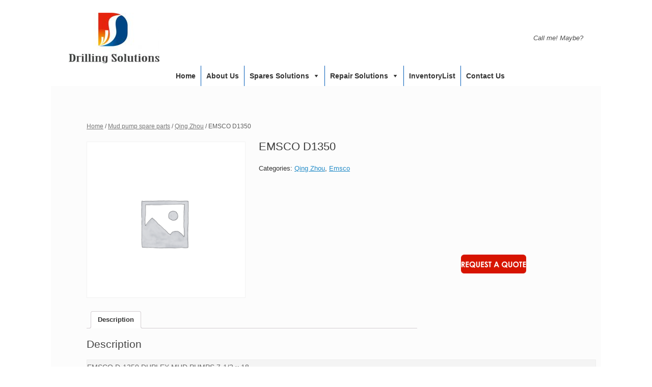

--- FILE ---
content_type: text/html; charset=UTF-8
request_url: http://www.drillingsolutionsltd.com/product/emsco-d1350
body_size: 8505
content:
<!DOCTYPE html><html lang="en"><head><meta charset="UTF-8" /><meta http-equiv="X-UA-Compatible" content="IE=10" /><link rel="profile" href="http://gmpg.org/xfn/11" /><link rel="pingback" href="http://www.drillingsolutionsltd.com/xmlrpc.php" /><link type="text/css" media="all" href="http://www.drillingsolutionsltd.com/wp-content/cache/autoptimize/css/autoptimize_311b426464e72f98993847c709e2be48.css" rel="stylesheet" /><link type="text/css" media="only screen and (max-width: 768px)" href="http://www.drillingsolutionsltd.com/wp-content/cache/autoptimize/css/autoptimize_dcb2de333eec7ab4ae31385ed8d6a393.css" rel="stylesheet" /><title>EMSCO D1350 &#8211; Drilling Solutions Limited</title><link rel='dns-prefetch' href='//s.w.org' /><link rel="alternate" type="application/rss+xml" title="Drilling Solutions Limited &raquo; Feed" href="http://www.drillingsolutionsltd.com/feed" /><link rel="alternate" type="application/rss+xml" title="Drilling Solutions Limited &raquo; Comments Feed" href="http://www.drillingsolutionsltd.com/comments/feed" /> <script type="text/javascript">window._wpemojiSettings = {"baseUrl":"https:\/\/s.w.org\/images\/core\/emoji\/11.2.0\/72x72\/","ext":".png","svgUrl":"https:\/\/s.w.org\/images\/core\/emoji\/11.2.0\/svg\/","svgExt":".svg","source":{"concatemoji":"http:\/\/www.drillingsolutionsltd.com\/wp-includes\/js\/wp-emoji-release.min.js?ver=5.1.16"}};
			!function(e,a,t){var n,r,o,i=a.createElement("canvas"),p=i.getContext&&i.getContext("2d");function s(e,t){var a=String.fromCharCode;p.clearRect(0,0,i.width,i.height),p.fillText(a.apply(this,e),0,0);e=i.toDataURL();return p.clearRect(0,0,i.width,i.height),p.fillText(a.apply(this,t),0,0),e===i.toDataURL()}function c(e){var t=a.createElement("script");t.src=e,t.defer=t.type="text/javascript",a.getElementsByTagName("head")[0].appendChild(t)}for(o=Array("flag","emoji"),t.supports={everything:!0,everythingExceptFlag:!0},r=0;r<o.length;r++)t.supports[o[r]]=function(e){if(!p||!p.fillText)return!1;switch(p.textBaseline="top",p.font="600 32px Arial",e){case"flag":return s([55356,56826,55356,56819],[55356,56826,8203,55356,56819])?!1:!s([55356,57332,56128,56423,56128,56418,56128,56421,56128,56430,56128,56423,56128,56447],[55356,57332,8203,56128,56423,8203,56128,56418,8203,56128,56421,8203,56128,56430,8203,56128,56423,8203,56128,56447]);case"emoji":return!s([55358,56760,9792,65039],[55358,56760,8203,9792,65039])}return!1}(o[r]),t.supports.everything=t.supports.everything&&t.supports[o[r]],"flag"!==o[r]&&(t.supports.everythingExceptFlag=t.supports.everythingExceptFlag&&t.supports[o[r]]);t.supports.everythingExceptFlag=t.supports.everythingExceptFlag&&!t.supports.flag,t.DOMReady=!1,t.readyCallback=function(){t.DOMReady=!0},t.supports.everything||(n=function(){t.readyCallback()},a.addEventListener?(a.addEventListener("DOMContentLoaded",n,!1),e.addEventListener("load",n,!1)):(e.attachEvent("onload",n),a.attachEvent("onreadystatechange",function(){"complete"===a.readyState&&t.readyCallback()})),(n=t.source||{}).concatemoji?c(n.concatemoji):n.wpemoji&&n.twemoji&&(c(n.twemoji),c(n.wpemoji)))}(window,document,window._wpemojiSettings);</script> <link rel='stylesheet' id='megamenu-css'  href='http://www.drillingsolutionsltd.com/wp-content/cache/autoptimize/css/autoptimize_single_e1a89d8255b7f03601f24abc04298413.css?ver=feecae' type='text/css' media='all' /><link rel='stylesheet' id='dashicons-css'  href='http://www.drillingsolutionsltd.com/wp-includes/css/dashicons.min.css?ver=5.1.16' type='text/css' media='all' /> <script type='text/javascript' src='http://www.drillingsolutionsltd.com/wp-includes/js/jquery/jquery.js?ver=1.12.4'></script> <!--[if lt IE 9]> <script type='text/javascript' src='http://www.drillingsolutionsltd.com/wp-content/themes/vantage/js/html5.min.js?ver=3.7.3'></script> <![endif]--> <!--[if (gte IE 6)&(lte IE 8)]> <script type='text/javascript' src='http://www.drillingsolutionsltd.com/wp-content/themes/vantage/js/selectivizr.min.js?ver=1.0.2'></script> <![endif]--><link rel='https://api.w.org/' href='http://www.drillingsolutionsltd.com/wp-json/' /><link rel="EditURI" type="application/rsd+xml" title="RSD" href="http://www.drillingsolutionsltd.com/xmlrpc.php?rsd" /><link rel="wlwmanifest" type="application/wlwmanifest+xml" href="http://www.drillingsolutionsltd.com/wp-includes/wlwmanifest.xml" /><meta name="generator" content="WordPress 5.1.16" /><meta name="generator" content="WooCommerce 3.5.1" /><link rel='shortlink' href='http://www.drillingsolutionsltd.com/?p=6685' /><link rel="alternate" type="application/json+oembed" href="http://www.drillingsolutionsltd.com/wp-json/oembed/1.0/embed?url=http%3A%2F%2Fwww.drillingsolutionsltd.com%2Fproduct%2Femsco-d1350" /><link rel="alternate" type="text/xml+oembed" href="http://www.drillingsolutionsltd.com/wp-json/oembed/1.0/embed?url=http%3A%2F%2Fwww.drillingsolutionsltd.com%2Fproduct%2Femsco-d1350&#038;format=xml" /> <script type="text/javascript">/******************************************************************************
***   COPY PROTECTED BY http://chetangole.com/blog/wp-copyprotect/   version 3.1.0 ****
******************************************************************************/
var message="Reproduction of material on this web site is strictly prohibited unless express permission is given by us";
function clickIE4(){
if (event.button==2){
alert(message);
return false;
}
}

function clickNS4(e){
if (document.layers||document.getElementById&&!document.all){
if (e.which==2||e.which==3){
alert(message);
return false;
}
}
}

if (document.layers){
document.captureEvents(Event.MOUSEDOWN);
document.onmousedown=clickNS4;
}
else if (document.all&&!document.getElementById){
document.onmousedown=clickIE4;
}
document.oncontextmenu=new Function("alert(message);return false")</script> <script type="text/javascript">/******************************************************************************
***   COPY PROTECTED BY http://chetangole.com/blog/wp-copyprotect/   version 3.1.0 ****
******************************************************************************/
function disableSelection(target){
if (typeof target.onselectstart!="undefined") //For IE 
	target.onselectstart=function(){return false}
else if (typeof target.style.MozUserSelect!="undefined") //For Firefox
	target.style.MozUserSelect="none"
else //All other route (For Opera)
	target.onmousedown=function(){return false}
target.style.cursor = "default"
}</script> <meta name="viewport" content="width=1280" /> <noscript><style>.woocommerce-product-gallery{ opacity: 1 !important; }</style></noscript></head><body class="product-template-default single single-product postid-6685 custom-background woocommerce woocommerce-page woocommerce-no-js mega-menu-primary layout-boxed no-js has-sidebar page-layout-default sidebar-position-right"><div id="page-wrapper"><header id="masthead" class="site-header" role="banner"><div class="hgroup full-container "> <a href="http://www.drillingsolutionsltd.com/" title="Drilling Solutions Limited" rel="home" class="logo"><img src="http://www.drillingsolutionsltd.com/wp-content/uploads/2017/04/logo-e1491223118264.jpg"  class="logo-height-constrain"  width="178"  height="99"  alt="Drilling Solutions Limited Logo"  /></a><div class="support-text"> Call me! Maybe?</div></div><nav role="navigation" class="site-navigation primary"><div class="full-container"><div id="mega-menu-wrap-primary" class="mega-menu-wrap"><div class="mega-menu-toggle" tabindex="0"><div class='mega-toggle-block mega-menu-toggle-block mega-toggle-block-right mega-toggle-block-1' id='mega-toggle-block-1'></div></div><ul id="mega-menu-primary" class="mega-menu mega-menu-horizontal mega-no-js" data-event="hover_intent" data-effect="fade_up" data-effect-speed="200" data-second-click="close" data-document-click="collapse" data-vertical-behaviour="standard" data-breakpoint="600" data-unbind="true"><li class='mega-menu-item mega-menu-item-type-custom mega-menu-item-object-custom mega-align-bottom-left mega-menu-flyout mega-menu-item-98' id='mega-menu-item-98'><a class="mega-menu-link" href="http://drillingsolutionsltd.com" tabindex="0">Home</a></li><li class='mega-menu-item mega-menu-item-type-post_type mega-menu-item-object-page mega-align-bottom-left mega-menu-flyout mega-menu-item-80' id='mega-menu-item-80'><a class="mega-menu-link" href="http://www.drillingsolutionsltd.com/about-us" tabindex="0">About us</a></li><li class='mega-menu-item mega-menu-item-type-post_type mega-menu-item-object-page mega-menu-item-has-children mega-align-bottom-left mega-menu-flyout mega-menu-item-275' id='mega-menu-item-275'><a class="mega-menu-link" href="http://www.drillingsolutionsltd.com/spares-solutions" aria-haspopup="true" tabindex="0">Spares Solutions</a><ul class="mega-sub-menu"><li class='mega-menu-item mega-menu-item-type-taxonomy mega-menu-item-object-product_cat mega-current-product-ancestor mega-menu-item-81' id='mega-menu-item-81'><a class="mega-menu-link" href="http://www.drillingsolutionsltd.com/product-category/mpsp">Mud pump spare parts</a></li><li class='mega-menu-item mega-menu-item-type-taxonomy mega-menu-item-object-product_cat mega-menu-item-83' id='mega-menu-item-83'><a class="mega-menu-link" href="http://www.drillingsolutionsltd.com/product-category/dsp">Drawworks spare parts</a></li><li class='mega-menu-item mega-menu-item-type-taxonomy mega-menu-item-object-product_cat mega-menu-item-85' id='mega-menu-item-85'><a class="mega-menu-link" href="http://www.drillingsolutionsltd.com/product-category/handling-tools-spare-parts">Handling Tools Spare Parts</a></li><li class='mega-menu-item mega-menu-item-type-taxonomy mega-menu-item-object-product_cat mega-menu-item-86' id='mega-menu-item-86'><a class="mega-menu-link" href="http://www.drillingsolutionsltd.com/product-category/solid-control-system-spares">Solid Control System Spares</a></li><li class='mega-menu-item mega-menu-item-type-taxonomy mega-menu-item-object-product_cat mega-menu-item-90' id='mega-menu-item-90'><a class="mega-menu-link" href="http://www.drillingsolutionsltd.com/product-category/ecshes">Electrical Control System spares</a></li></ul></li><li class='mega-menu-item mega-menu-item-type-post_type mega-menu-item-object-page mega-menu-item-has-children mega-align-bottom-left mega-menu-flyout mega-menu-item-78' id='mega-menu-item-78'><a class="mega-menu-link" href="http://www.drillingsolutionsltd.com/repair-solutions" aria-haspopup="true" tabindex="0">Repair Solutions</a><ul class="mega-sub-menu"><li class='mega-menu-item mega-menu-item-type-post_type mega-menu-item-object-page mega-menu-item-361' id='mega-menu-item-361'><a class="mega-menu-link" href="http://www.drillingsolutionsltd.com/repair-solutions/top-drive-repair">Top drive repair</a></li><li class='mega-menu-item mega-menu-item-type-post_type mega-menu-item-object-page mega-menu-item-362' id='mega-menu-item-362'><a class="mega-menu-link" href="http://www.drillingsolutionsltd.com/repair-solutions/mud-pump-repair">Mud pump repair</a></li><li class='mega-menu-item mega-menu-item-type-post_type mega-menu-item-object-page mega-menu-item-363' id='mega-menu-item-363'><a class="mega-menu-link" href="http://www.drillingsolutionsltd.com/repair-solutions/drawworks-repair">Drawworks repair</a></li><li class='mega-menu-item mega-menu-item-type-post_type mega-menu-item-object-page mega-menu-item-364' id='mega-menu-item-364'><a class="mega-menu-link" href="http://www.drillingsolutionsltd.com/repair-solutions/hositing-rotating-system-repair">Hosit &#038; Rotating system repair</a></li><li class='mega-menu-item mega-menu-item-type-post_type mega-menu-item-object-page mega-menu-item-365' id='mega-menu-item-365'><a class="mega-menu-link" href="http://www.drillingsolutionsltd.com/repair-solutions/soild-control-equipment-repair">Soild control equipment repair</a></li><li class='mega-menu-item mega-menu-item-type-post_type mega-menu-item-object-page mega-menu-item-366' id='mega-menu-item-366'><a class="mega-menu-link" href="http://www.drillingsolutionsltd.com/repair-solutions/bop-accumulator-repair">BOP &#038; Accumulator repair</a></li><li class='mega-menu-item mega-menu-item-type-post_type mega-menu-item-object-page mega-menu-item-367' id='mega-menu-item-367'><a class="mega-menu-link" href="http://www.drillingsolutionsltd.com/repair-solutions/handling-tools-repair">Handling tools Repair</a></li><li class='mega-menu-item mega-menu-item-type-post_type mega-menu-item-object-page mega-menu-item-368' id='mega-menu-item-368'><a class="mega-menu-link" href="http://www.drillingsolutionsltd.com/repair-solutions/power-diesel-genset-repair">Power Diesel, Genset repair</a></li><li class='mega-menu-item mega-menu-item-type-post_type mega-menu-item-object-page mega-menu-item-369' id='mega-menu-item-369'><a class="mega-menu-link" href="http://www.drillingsolutionsltd.com/repair-solutions/scr-vfd-system-repair">SCR &#038; VFD system repair</a></li><li class='mega-menu-item mega-menu-item-type-post_type mega-menu-item-object-page mega-menu-item-370' id='mega-menu-item-370'><a class="mega-menu-link" href="http://www.drillingsolutionsltd.com/repair-solutions/air-hydraulic-repair">Air&#038; Hydraulic repair</a></li><li class='mega-menu-item mega-menu-item-type-post_type mega-menu-item-object-page mega-menu-item-371' id='mega-menu-item-371'><a class="mega-menu-link" href="http://www.drillingsolutionsltd.com/repair-solutions/instrument-repair">Instrument  repair</a></li><li class='mega-menu-item mega-menu-item-type-post_type mega-menu-item-object-page mega-menu-item-372' id='mega-menu-item-372'><a class="mega-menu-link" href="http://www.drillingsolutionsltd.com/repair-solutions/drill-string-tubular-repair">Drill String, Tubular Repair</a></li><li class='mega-menu-item mega-menu-item-type-post_type mega-menu-item-object-page mega-menu-item-373' id='mega-menu-item-373'><a class="mega-menu-link" href="http://www.drillingsolutionsltd.com/repair-solutions/drilling-workover-rig-repair">Drilling &#038; Workover Rig Repair</a></li></ul></li><li class='mega-menu-item mega-menu-item-type-taxonomy mega-menu-item-object-category mega-align-bottom-left mega-menu-flyout mega-menu-item-552' id='mega-menu-item-552'><a class="mega-menu-link" href="http://www.drillingsolutionsltd.com/category/inventorylist" tabindex="0">InventoryList</a></li><li class='mega-menu-item mega-menu-item-type-post_type mega-menu-item-object-page mega-align-bottom-left mega-menu-flyout mega-menu-item-77' id='mega-menu-item-77'><a class="mega-menu-link" href="http://www.drillingsolutionsltd.com/contact-us" tabindex="0">Contact us</a></li></ul></div></div></nav></header><div id="main" class="site-main"><div class="full-container"><div id="primary" class="content-area"><main id="main" class="site-main" role="main"><nav class="woocommerce-breadcrumb"><a href="http://www.drillingsolutionsltd.com">Home</a>&nbsp;&#47;&nbsp;<a href="http://www.drillingsolutionsltd.com/product-category/mpsp">Mud pump spare parts</a>&nbsp;&#47;&nbsp;<a href="http://www.drillingsolutionsltd.com/product-category/mpsp/qing-zhou">Qing Zhou</a>&nbsp;&#47;&nbsp;EMSCO D1350</nav><div class="woocommerce-notices-wrapper"></div><div id="product-6685" class="post-6685 product type-product status-publish product_cat-qing-zhou product_cat-emsco post first instock shipping-taxable product-type-simple"><div class="woocommerce-product-gallery woocommerce-product-gallery--without-images woocommerce-product-gallery--columns-4 images" data-columns="4" style="opacity: 0; transition: opacity .25s ease-in-out;"><figure class="woocommerce-product-gallery__wrapper"><div class="woocommerce-product-gallery__image--placeholder"><img src="http://www.drillingsolutionsltd.com/wp-content/plugins/woocommerce/assets/images/placeholder.png" alt="Awaiting product image" class="wp-post-image" /></div></figure></div><div class="summary entry-summary"><h1 class="product_title entry-title">EMSCO D1350</h1><p class="price"></p><div class="product_meta"> <span class="posted_in">Categories: <a href="http://www.drillingsolutionsltd.com/product-category/mpsp/qing-zhou" rel="tag">Qing Zhou</a>, <a href="http://www.drillingsolutionsltd.com/product-category/mpsp/emsco" rel="tag">Emsco</a></span></div></div><div class="woocommerce-tabs wc-tabs-wrapper"><ul class="tabs wc-tabs" role="tablist"><li class="description_tab" id="tab-title-description" role="tab" aria-controls="tab-description"> <a href="#tab-description">Description</a></li></ul><div class="woocommerce-Tabs-panel woocommerce-Tabs-panel--description panel entry-content wc-tab" id="tab-description" role="tabpanel" aria-labelledby="tab-title-description"><h2>Description</h2><div class="table-page"><table><tbody><tr><td colspan="9" width="901">EMSCO D-1350 DUPLEX MUD PUMPS 7-1/2 x 18</td></tr><tr><td width="105">&nbsp;</td><td colspan="2" width="205">LINERS</td><td width="92">LINER</p><p>PACKING</td><td colspan="3" width="312">PISTONS</td><td colspan="2" width="187">PISTON REPLACEMENT RUBBERS</td></tr><tr><td width="105">SIZE</td><td width="101">SUPREME</td><td width="104">SUPER SERVICE</td><td width="92">ASSEMBLY</td><td width="107">SUPREME SERIES B 3&#8243; HUB</td><td width="98">FLEXLIP</td><td width="107">SUPREME SERIES L 3 3/4&#8243; HUB</td><td width="92">SUPREME SERIES B</p><p>3&#8243; ID</td><td width="95">SUPREME SERIES L 3 3/4&#8243; ID</td></tr><tr><td width="105">5&#8243;</td><td width="101">PPNO05429500</td><td width="104">&nbsp;</td><td width="92">PPNO 07918200</td><td width="107">&nbsp;</td><td width="98">&nbsp;</td><td width="107">&nbsp;</td><td width="92">&nbsp;</td><td width="95">&nbsp;</td></tr><tr><td width="105">5 1/4&#8243;</td><td width="101">&nbsp;</td><td width="104">&nbsp;</td><td width="92">&nbsp;</td><td width="107">&nbsp;</td><td width="98">&nbsp;</td><td width="107">&nbsp;</td><td width="92">&nbsp;</td><td width="95">&nbsp;</td></tr><tr><td width="105">5 1/2&#8243;</td><td width="101">PPNO05429550</td><td width="104">&nbsp;</td><td width="92">PPNO 07918200</td><td width="107">&nbsp;</td><td width="98">PPNO 011101409</td><td width="107">PPNO 012108221</td><td width="92">&nbsp;</td><td width="95">PPNO 015104003</td></tr><tr><td width="105">5 3/4&#8243;</td><td width="101">&nbsp;</td><td width="104">&nbsp;</td><td width="92">&nbsp;</td><td width="107">&nbsp;</td><td width="98">&nbsp;</td><td width="107">&nbsp;</td><td width="92">&nbsp;</td><td width="95">&nbsp;</td></tr><tr><td width="105">6&#8243;</td><td width="101">PPNO05429600</td><td width="104">PPNO 1001302</td><td width="92">PPNO 07918200</td><td width="107">&nbsp;</td><td width="98">PPNO 011101508</td><td width="107">PPNO 012108627</td><td width="92">&nbsp;</td><td width="95">PPNO015104409</td></tr><tr><td width="105">61/4&#8243;</td><td width="101">&nbsp;</td><td width="104">&nbsp;</td><td width="92">&nbsp;</td><td width="107">&nbsp;</td><td width="98">&nbsp;</td><td width="107">&nbsp;</td><td width="92">&nbsp;</td><td width="95">&nbsp;</td></tr><tr><td width="105">61/2&#8243;</td><td width="101">PPNO 05429650</td><td width="104">&nbsp;</td><td width="92">PPNO 07918200</td><td width="107">&nbsp;</td><td width="98">PPNO 011101607</td><td width="107">PPNO 012109021</td><td width="92">&nbsp;</td><td width="95">PPNO 015104805</td></tr><tr><td width="105">6 3/4&#8243;</td><td width="101">&nbsp;</td><td width="104">&nbsp;</td><td width="92">&nbsp;</td><td width="107">&nbsp;</td><td width="98">&nbsp;</td><td width="107">&nbsp;</td><td width="92">&nbsp;</td><td width="95">&nbsp;</td></tr><tr><td width="105">7&#8243;</td><td width="101">PPNO 05429700</td><td width="104">&nbsp;</td><td width="92">PPNO 07918200</td><td width="107">&nbsp;</td><td width="98">&nbsp;</td><td width="107">PPNO 012109427</td><td width="92">&nbsp;</td><td width="95">PPNO 015105208</td></tr><tr><td width="105">7 1/4&#8243;</td><td width="101">&nbsp;</td><td width="104">&nbsp;</td><td width="92">&nbsp;</td><td width="107">&nbsp;</td><td width="98">&nbsp;</td><td width="107">&nbsp;</td><td width="92">&nbsp;</td><td width="95">&nbsp;</td></tr><tr><td width="105">7 1/2&#8243;</td><td width="101">PPNO 05429750</td><td width="104">&nbsp;</td><td width="92">PPNO 07918200</td><td width="107">&nbsp;</td><td width="98">&nbsp;</td><td width="107">PPNO 012109823</td><td width="92">&nbsp;</td><td width="95">&nbsp;</td></tr><tr><td colspan="5" width="509">VALVES, SEATS, SPRINGS &amp; INSERTS</td><td colspan="4" width="392">GASKETS &amp; ROD PACKING</td></tr><tr><td width="105">&nbsp;</td><td width="101">ROUGHNECK</td><td width="104">ROUGHNECK HP</td><td width="92">SUPREME</td><td width="107">&nbsp;</td><td width="98">&nbsp;</td><td width="107">OEM</td><td width="92">&nbsp;</td><td width="95">L STYLE</td></tr><tr><td width="105">VALVE-White Lightning Insert</td><td width="101">&nbsp;</td><td width="104">&nbsp;</td><td width="92">N/A</td><td width="107">&nbsp;</td><td width="98">Valve Cover</td><td width="107">PPNO 07916660</td><td width="92">&nbsp;</td><td width="95">PPNO 07207106</td></tr><tr><td width="105">VALVE-Urethane</p><p>Insert</td><td width="101">&nbsp;</td><td width="104">&nbsp;</td><td width="92">PPNO 060130705</td><td width="107">&nbsp;</td><td width="98">Cylinder Head</td><td width="107">PPNO 07918126</td><td width="92">&nbsp;</td><td width="95">PPNO 07207121</td></tr><tr><td width="105">VALVE-Rubber Insert</td><td width="101">&nbsp;</td><td width="104">&nbsp;</td><td width="92">PPNO 060100856</td><td width="107">&nbsp;</td><td width="98">Plug Seal</td><td width="107">PPNO 07916737</td><td width="92">&nbsp;</td><td width="95">PPNO07207116</td></tr><tr><td width="105">SEAT</td><td width="101">&nbsp;</td><td width="104">&nbsp;</td><td width="92">PPNO061100459</td><td width="107">&nbsp;</td><td width="98">Rod Packing</td><td width="107">PPNO 07915198</td><td width="92">&nbsp;</td><td width="95">&nbsp;</td></tr><tr><td width="105">SPRING</td><td width="101">&nbsp;</td><td width="104">&nbsp;</td><td width="92">PPNO 055409007</td><td width="107">&nbsp;</td><td width="98">Liner Seal</td><td width="107">PPNO 07918126</td><td width="92">&nbsp;</td><td width="95">&nbsp;</td></tr><tr><td width="105">SPRING-Stainless</td><td width="101">&nbsp;</td><td width="104">&nbsp;</td><td width="92">PPNO 8201617</td><td width="107">&nbsp;</td><td width="98">Lantern Ring</td><td width="107">&nbsp;</td><td width="92">&nbsp;</td><td width="95">&nbsp;</td></tr><tr><td width="105">INSERT-Urethane</td><td width="101">&nbsp;</td><td width="104">&nbsp;</td><td width="92">PPNO 062400692</td><td width="107">&nbsp;</td><td colspan="4" width="392">Gland Bushings, Junk Rings, &amp; Lug Nuts</td></tr><tr><td width="105">INSERT-Rubber</td><td width="101">&nbsp;</td><td width="104">&nbsp;</td><td width="92">PPNO 062400635</td><td width="107">&nbsp;</td><td width="98">Split Gland</td><td width="107">Solid Gland</td><td width="92">Junk Ring</td><td width="95">Lug Nut</td></tr><tr><td colspan="5" width="509">LINER &amp; SEAT PULLER ASSEMBLIES</td><td width="98">&nbsp;</td><td width="107">PPNO 51143</td><td width="92">PPNO52143</td><td width="95">PPNO 1535080</td></tr><tr><td width="105">Puller Assembly</td><td width="101">PPNO M1060</td><td width="104">PPNO M1060</td><td width="92">PPNO M1060</td><td width="107">&nbsp;</td><td colspan="2" width="205">&nbsp;</td><td colspan="2" width="187">&nbsp;</td></tr><tr><td width="105">Puller Head</td><td width="101">&nbsp;</td><td width="104">&nbsp;</td><td width="92">PPNO181235102</td><td width="107">&nbsp;</td><td colspan="2" width="205">&nbsp;</td><td colspan="2" width="187">&nbsp;</td></tr><tr><td width="105">Liner Puller</td><td width="101">PPNO 1320003 (5-6)</td><td width="104">PPNO 1320009 (6-7)</td><td width="92">&nbsp;</td><td width="107">&nbsp;</td><td width="98">&nbsp;</td><td width="107">&nbsp;</td><td width="92">&nbsp;</td><td width="95">&nbsp;</td></tr><tr><td colspan="9" width="901">Piston Rods &amp; Crosshead Extension Rods</td></tr><tr><td width="105">Piston Rod</td><td width="101">Crosshead Rod</td><td width="104">Rod Taper</td><td width="92">Rod Nut</td><td width="107">&nbsp;</td><td width="98">&nbsp;</td><td width="107">&nbsp;</td><td width="92">&nbsp;</td><td width="95">&nbsp;</td></tr><tr><td width="105">PPNO 1551035</td><td width="101">PPNO 1601431</td><td width="104">PPNO API 6</td><td width="92">PPNO7403453</td><td width="107">&nbsp;</td><td width="98">&nbsp;</td><td width="107">&nbsp;</td><td width="92">&nbsp;</td><td width="95">&nbsp;</td></tr><tr><td width="105">&nbsp;</td><td width="101">&nbsp;</td><td width="104">&nbsp;</td><td width="92">&nbsp;</td><td width="107">&nbsp;</td><td width="98">&nbsp;</td><td width="107">&nbsp;</td><td width="92">&nbsp;</td><td width="95">&nbsp;</td></tr></tbody></table><p>&nbsp;</p></div></div></div><section class="related products"><h2>Related products</h2><ul class="products columns-4"><li class="post-6673 product type-product status-publish product_cat-qing-zhou product_cat-emsco post first instock shipping-taxable product-type-simple"> <a href="http://www.drillingsolutionsltd.com/product/emscofb1600" class="woocommerce-LoopProduct-link woocommerce-loop-product__link"><img src="http://www.drillingsolutionsltd.com/wp-content/plugins/woocommerce/assets/images/placeholder.png" alt="Placeholder" width="300" class="woocommerce-placeholder wp-post-image" height="300" /><h2 class="woocommerce-loop-product__title">EmscoFB1600</h2> </a><a href="http://www.drillingsolutionsltd.com/product/emscofb1600" data-quantity="1" class="button product_type_simple" data-product_id="6673" data-product_sku="" aria-label="Read more about &ldquo;EmscoFB1600&rdquo;" rel="nofollow">Read more</a></li><li class="post-6675 product type-product status-publish product_cat-qing-zhou product_cat-emsco post instock shipping-taxable product-type-simple"> <a href="http://www.drillingsolutionsltd.com/product/emsco-d16" class="woocommerce-LoopProduct-link woocommerce-loop-product__link"><img src="http://www.drillingsolutionsltd.com/wp-content/plugins/woocommerce/assets/images/placeholder.png" alt="Placeholder" width="300" class="woocommerce-placeholder wp-post-image" height="300" /><h2 class="woocommerce-loop-product__title">EMSCO D16</h2> </a><a href="http://www.drillingsolutionsltd.com/product/emsco-d16" data-quantity="1" class="button product_type_simple" data-product_id="6675" data-product_sku="" aria-label="Read more about &ldquo;EMSCO D16&rdquo;" rel="nofollow">Read more</a></li><li class="post-6669 product type-product status-publish product_cat-qing-zhou product_cat-emsco post instock shipping-taxable product-type-simple"> <a href="http://www.drillingsolutionsltd.com/product/emscof650" class="woocommerce-LoopProduct-link woocommerce-loop-product__link"><img src="http://www.drillingsolutionsltd.com/wp-content/plugins/woocommerce/assets/images/placeholder.png" alt="Placeholder" width="300" class="woocommerce-placeholder wp-post-image" height="300" /><h2 class="woocommerce-loop-product__title">EmscoF650</h2> </a><a href="http://www.drillingsolutionsltd.com/product/emscof650" data-quantity="1" class="button product_type_simple" data-product_id="6669" data-product_sku="" aria-label="Read more about &ldquo;EmscoF650&rdquo;" rel="nofollow">Read more</a></li><li class="post-6578 product type-product status-publish product_cat-qing-zhou product_cat-emsco post last instock shipping-taxable product-type-simple"> <a href="http://www.drillingsolutionsltd.com/product/emscof1300" class="woocommerce-LoopProduct-link woocommerce-loop-product__link"><img src="http://www.drillingsolutionsltd.com/wp-content/plugins/woocommerce/assets/images/placeholder.png" alt="Placeholder" width="300" class="woocommerce-placeholder wp-post-image" height="300" /><h2 class="woocommerce-loop-product__title">EmscoF1300</h2> </a><a href="http://www.drillingsolutionsltd.com/product/emscof1300" data-quantity="1" class="button product_type_simple" data-product_id="6578" data-product_sku="" aria-label="Read more about &ldquo;EmscoF1300&rdquo;" rel="nofollow">Read more</a></li></ul></section></div></main></div><div id="secondary" class="widget-area" role="complementary"><aside id="siteorigin-panels-builder-6" class="widget widget_siteorigin-panels-builder"><div id="pl-w6019f54d94e4f"  class="panel-layout" ><div id="pg-w6019f54d94e4f-0"  class="panel-grid panel-no-style" ><div id="pgc-w6019f54d94e4f-0-0"  class="panel-grid-cell" ><div id="panel-w6019f54d94e4f-0-0-0" class="widget_text so-panel widget widget_custom_html panel-first-child panel-last-child" data-index="0" ><div class="textwidget custom-html-widget"><a href="mailto:sales@drillingsolutionsltd.com"><img width=128px height=50px src="http://www.drillingsolutionsltd.com/wp-content/uploads/2020/05/REQUST3.jpg"  alt="Request a quote"/></a></div></div></div></div></div></aside></div></div></div><footer id="colophon" class="site-footer" role="contentinfo"><div id="footer-widgets" class="full-container"><aside id="search-6" class="widget widget_search"><h3 class="widget-title">Search</h3><form method="get" class="searchform" action="http://www.drillingsolutionsltd.com/" role="search"> <input type="text" class="field" name="s" value="" placeholder="Search"/></form></aside><aside id="text-8" class="widget widget_text"><h3 class="widget-title">Friendship link</h3><div class="textwidget"><ul  style="padding: 0px; color: #e2e2e2;" ><li><a href="http://www.google.com
" target="_blank">Google</a></li><li><a href="http://www.ebay.com" target="_blank">Ebay</a></li><li><a href="http://www.nov.com" target="_blank">NOV</a></li><li><a href="http://www.cat.com" target="_blank">CAT</a></li><li><a href="http://www.xcmg.com
" target="_blank"> XCMG</a></li><li><a href="http://www.rigzone.com
" target="_blank"> Rigzone</a></li></ul></div></aside><aside id="text-9" class="widget widget_text"><h3 class="widget-title">Contact us</h3><div class="textwidget"><span style="color:black;text-align:center;font-size: 15px">DSL is the world largest spare parts supplier for Energy and Heavy Machinery Industry.</span> </br> </br> <b><span style="color:black;text-align:center;font-size: 15px">Email: </span></b> </br> </br> <a style="color:black;text-align:center;font-size: 15px" href="mailto:sales@drillingsolutionsltd.com" onmouseover="this.style.color='red';this.style.fontSize='15px';" onmouseout="this.style.color='black';" onclick="this.style.color='red';this.style.fontSize='15px';">sales@drillingsolutionsltd.com</a></div></aside><aside id="vantage-social-media-3" class="widget widget_vantage-social-media"><h3 class="widget-title">Link</h3><a class="social-media-icon social-media-icon-facebook social-media-icon-size-medium" href="http://facebool.com" title="Drilling Solutions Limited Facebook" target="_blank"><span class="fa fa-facebook"></span></a><a class="social-media-icon social-media-icon-twitter social-media-icon-size-medium" href="http://twitter.com" title="Drilling Solutions Limited Twitter" target="_blank"><span class="fa fa-twitter"></span></a><a class="social-media-icon social-media-icon-google-plus social-media-icon-size-medium" href="http://google.com" title="Drilling Solutions Limited Google Plus" target="_blank"><span class="fa fa-google-plus"></span></a><a class="social-media-icon social-media-icon-linkedin social-media-icon-size-medium" href="http://LinkedIn.com" title="Drilling Solutions Limited LinkedIn" target="_blank"><span class="fa fa-linkedin"></span></a><a class="social-media-icon social-media-icon-skype social-media-icon-size-medium" href="skype:Skype.com" title="Drilling Solutions Limited Skype" target="_blank"><span class="fa fa-skype"></span></a></aside></div><div id="site-info"> Drilling Solutions</div><div id="theme-attribution"><a href="http://www.drillingsolutions.cn">Drilling Solutions Limited</a> Theme</div></footer></div> <script type="text/javascript">disableSelection(document.body)</script> <small>Copy Protected by <a href="http://chetangole.com/" target="_blank">Chetan</a>'s <a href="http://chetangole.com/blog/wp-copyprotect/" target="_blank">WP-Copyprotect</a>.</small> <script type="application/ld+json">{"@context":"https:\/\/schema.org\/","@graph":[{"@context":"https:\/\/schema.org\/","@type":"BreadcrumbList","itemListElement":[{"@type":"ListItem","position":1,"item":{"name":"Home","@id":"http:\/\/www.drillingsolutionsltd.com"}},{"@type":"ListItem","position":2,"item":{"name":"Mud pump spare parts","@id":"http:\/\/www.drillingsolutionsltd.com\/product-category\/mpsp"}},{"@type":"ListItem","position":3,"item":{"name":"Qing Zhou","@id":"http:\/\/www.drillingsolutionsltd.com\/product-category\/mpsp\/qing-zhou"}},{"@type":"ListItem","position":4,"item":{"name":"EMSCO D1350","@id":"http:\/\/www.drillingsolutionsltd.com\/product\/emsco-d1350"}}]},{"@context":"https:\/\/schema.org\/","@type":"Product","@id":"http:\/\/www.drillingsolutionsltd.com\/product\/emsco-d1350","name":"EMSCO D1350","image":false,"description":"<div class=\"table-page\">\n<table>\n<tbody>\n<tr>\n<td colspan=\"9\" width=\"901\">EMSCO D-1350 DUPLEX MUD PUMPS 7-1\/2 x 18<\/td>\n<\/tr>\n<tr>\n<td width=\"105\">&nbsp;<\/td>\n<td colspan=\"2\" width=\"205\">LINERS<\/td>\n<td width=\"92\">LINER<\/p>\n<p>PACKING<\/td>\n<td colspan=\"3\" width=\"312\">PISTONS<\/td>\n<td colspan=\"2\" width=\"187\">PISTON REPLACEMENT RUBBERS<\/td>\n<\/tr>\n<tr>\n<td width=\"105\">SIZE<\/td>\n<td width=\"101\">SUPREME<\/td>\n<td width=\"104\">SUPER SERVICE<\/td>\n<td width=\"92\">ASSEMBLY<\/td>\n<td width=\"107\">SUPREME SERIES B 3\" HUB<\/td>\n<td width=\"98\">FLEXLIP<\/td>\n<td width=\"107\">SUPREME SERIES L 3 3\/4\" HUB<\/td>\n<td width=\"92\">SUPREME SERIES B<\/p>\n<p>3\" ID<\/td>\n<td width=\"95\">SUPREME SERIES L 3 3\/4\" ID<\/td>\n<\/tr>\n<tr>\n<td width=\"105\">5\"<\/td>\n<td width=\"101\">PPNO05429500<\/td>\n<td width=\"104\">&nbsp;<\/td>\n<td width=\"92\">PPNO 07918200<\/td>\n<td width=\"107\">&nbsp;<\/td>\n<td width=\"98\">&nbsp;<\/td>\n<td width=\"107\">&nbsp;<\/td>\n<td width=\"92\">&nbsp;<\/td>\n<td width=\"95\">&nbsp;<\/td>\n<\/tr>\n<tr>\n<td width=\"105\">5 1\/4\"<\/td>\n<td width=\"101\">&nbsp;<\/td>\n<td width=\"104\">&nbsp;<\/td>\n<td width=\"92\">&nbsp;<\/td>\n<td width=\"107\">&nbsp;<\/td>\n<td width=\"98\">&nbsp;<\/td>\n<td width=\"107\">&nbsp;<\/td>\n<td width=\"92\">&nbsp;<\/td>\n<td width=\"95\">&nbsp;<\/td>\n<\/tr>\n<tr>\n<td width=\"105\">5 1\/2\"<\/td>\n<td width=\"101\">PPNO05429550<\/td>\n<td width=\"104\">&nbsp;<\/td>\n<td width=\"92\">PPNO 07918200<\/td>\n<td width=\"107\">&nbsp;<\/td>\n<td width=\"98\">PPNO 011101409<\/td>\n<td width=\"107\">PPNO 012108221<\/td>\n<td width=\"92\">&nbsp;<\/td>\n<td width=\"95\">PPNO 015104003<\/td>\n<\/tr>\n<tr>\n<td width=\"105\">5 3\/4\"<\/td>\n<td width=\"101\">&nbsp;<\/td>\n<td width=\"104\">&nbsp;<\/td>\n<td width=\"92\">&nbsp;<\/td>\n<td width=\"107\">&nbsp;<\/td>\n<td width=\"98\">&nbsp;<\/td>\n<td width=\"107\">&nbsp;<\/td>\n<td width=\"92\">&nbsp;<\/td>\n<td width=\"95\">&nbsp;<\/td>\n<\/tr>\n<tr>\n<td width=\"105\">6\"<\/td>\n<td width=\"101\">PPNO05429600<\/td>\n<td width=\"104\">PPNO 1001302<\/td>\n<td width=\"92\">PPNO 07918200<\/td>\n<td width=\"107\">&nbsp;<\/td>\n<td width=\"98\">PPNO 011101508<\/td>\n<td width=\"107\">PPNO 012108627<\/td>\n<td width=\"92\">&nbsp;<\/td>\n<td width=\"95\">PPNO015104409<\/td>\n<\/tr>\n<tr>\n<td width=\"105\">61\/4\"<\/td>\n<td width=\"101\">&nbsp;<\/td>\n<td width=\"104\">&nbsp;<\/td>\n<td width=\"92\">&nbsp;<\/td>\n<td width=\"107\">&nbsp;<\/td>\n<td width=\"98\">&nbsp;<\/td>\n<td width=\"107\">&nbsp;<\/td>\n<td width=\"92\">&nbsp;<\/td>\n<td width=\"95\">&nbsp;<\/td>\n<\/tr>\n<tr>\n<td width=\"105\">61\/2\"<\/td>\n<td width=\"101\">PPNO 05429650<\/td>\n<td width=\"104\">&nbsp;<\/td>\n<td width=\"92\">PPNO 07918200<\/td>\n<td width=\"107\">&nbsp;<\/td>\n<td width=\"98\">PPNO 011101607<\/td>\n<td width=\"107\">PPNO 012109021<\/td>\n<td width=\"92\">&nbsp;<\/td>\n<td width=\"95\">PPNO 015104805<\/td>\n<\/tr>\n<tr>\n<td width=\"105\">6 3\/4\"<\/td>\n<td width=\"101\">&nbsp;<\/td>\n<td width=\"104\">&nbsp;<\/td>\n<td width=\"92\">&nbsp;<\/td>\n<td width=\"107\">&nbsp;<\/td>\n<td width=\"98\">&nbsp;<\/td>\n<td width=\"107\">&nbsp;<\/td>\n<td width=\"92\">&nbsp;<\/td>\n<td width=\"95\">&nbsp;<\/td>\n<\/tr>\n<tr>\n<td width=\"105\">7\"<\/td>\n<td width=\"101\">PPNO 05429700<\/td>\n<td width=\"104\">&nbsp;<\/td>\n<td width=\"92\">PPNO 07918200<\/td>\n<td width=\"107\">&nbsp;<\/td>\n<td width=\"98\">&nbsp;<\/td>\n<td width=\"107\">PPNO 012109427<\/td>\n<td width=\"92\">&nbsp;<\/td>\n<td width=\"95\">PPNO 015105208<\/td>\n<\/tr>\n<tr>\n<td width=\"105\">7 1\/4\"<\/td>\n<td width=\"101\">&nbsp;<\/td>\n<td width=\"104\">&nbsp;<\/td>\n<td width=\"92\">&nbsp;<\/td>\n<td width=\"107\">&nbsp;<\/td>\n<td width=\"98\">&nbsp;<\/td>\n<td width=\"107\">&nbsp;<\/td>\n<td width=\"92\">&nbsp;<\/td>\n<td width=\"95\">&nbsp;<\/td>\n<\/tr>\n<tr>\n<td width=\"105\">7 1\/2\"<\/td>\n<td width=\"101\">PPNO 05429750<\/td>\n<td width=\"104\">&nbsp;<\/td>\n<td width=\"92\">PPNO 07918200<\/td>\n<td width=\"107\">&nbsp;<\/td>\n<td width=\"98\">&nbsp;<\/td>\n<td width=\"107\">PPNO 012109823<\/td>\n<td width=\"92\">&nbsp;<\/td>\n<td width=\"95\">&nbsp;<\/td>\n<\/tr>\n<tr>\n<td colspan=\"5\" width=\"509\">VALVES, SEATS, SPRINGS &amp; INSERTS<\/td>\n<td colspan=\"4\" width=\"392\">GASKETS &amp; ROD PACKING<\/td>\n<\/tr>\n<tr>\n<td width=\"105\">&nbsp;<\/td>\n<td width=\"101\">ROUGHNECK<\/td>\n<td width=\"104\">ROUGHNECK HP<\/td>\n<td width=\"92\">SUPREME<\/td>\n<td width=\"107\">&nbsp;<\/td>\n<td width=\"98\">&nbsp;<\/td>\n<td width=\"107\">OEM<\/td>\n<td width=\"92\">&nbsp;<\/td>\n<td width=\"95\">L STYLE<\/td>\n<\/tr>\n<tr>\n<td width=\"105\">VALVE-White Lightning Insert<\/td>\n<td width=\"101\">&nbsp;<\/td>\n<td width=\"104\">&nbsp;<\/td>\n<td width=\"92\">N\/A<\/td>\n<td width=\"107\">&nbsp;<\/td>\n<td width=\"98\">Valve Cover<\/td>\n<td width=\"107\">PPNO 07916660<\/td>\n<td width=\"92\">&nbsp;<\/td>\n<td width=\"95\">PPNO 07207106<\/td>\n<\/tr>\n<tr>\n<td width=\"105\">VALVE-Urethane<\/p>\n<p>Insert<\/td>\n<td width=\"101\">&nbsp;<\/td>\n<td width=\"104\">&nbsp;<\/td>\n<td width=\"92\">PPNO 060130705<\/td>\n<td width=\"107\">&nbsp;<\/td>\n<td width=\"98\">Cylinder Head<\/td>\n<td width=\"107\">PPNO 07918126<\/td>\n<td width=\"92\">&nbsp;<\/td>\n<td width=\"95\">PPNO 07207121<\/td>\n<\/tr>\n<tr>\n<td width=\"105\">VALVE-Rubber Insert<\/td>\n<td width=\"101\">&nbsp;<\/td>\n<td width=\"104\">&nbsp;<\/td>\n<td width=\"92\">PPNO 060100856<\/td>\n<td width=\"107\">&nbsp;<\/td>\n<td width=\"98\">Plug Seal<\/td>\n<td width=\"107\">PPNO 07916737<\/td>\n<td width=\"92\">&nbsp;<\/td>\n<td width=\"95\">PPNO07207116<\/td>\n<\/tr>\n<tr>\n<td width=\"105\">SEAT<\/td>\n<td width=\"101\">&nbsp;<\/td>\n<td width=\"104\">&nbsp;<\/td>\n<td width=\"92\">PPNO061100459<\/td>\n<td width=\"107\">&nbsp;<\/td>\n<td width=\"98\">Rod Packing<\/td>\n<td width=\"107\">PPNO 07915198<\/td>\n<td width=\"92\">&nbsp;<\/td>\n<td width=\"95\">&nbsp;<\/td>\n<\/tr>\n<tr>\n<td width=\"105\">SPRING<\/td>\n<td width=\"101\">&nbsp;<\/td>\n<td width=\"104\">&nbsp;<\/td>\n<td width=\"92\">PPNO 055409007<\/td>\n<td width=\"107\">&nbsp;<\/td>\n<td width=\"98\">Liner Seal<\/td>\n<td width=\"107\">PPNO 07918126<\/td>\n<td width=\"92\">&nbsp;<\/td>\n<td width=\"95\">&nbsp;<\/td>\n<\/tr>\n<tr>\n<td width=\"105\">SPRING-Stainless<\/td>\n<td width=\"101\">&nbsp;<\/td>\n<td width=\"104\">&nbsp;<\/td>\n<td width=\"92\">PPNO 8201617<\/td>\n<td width=\"107\">&nbsp;<\/td>\n<td width=\"98\">Lantern Ring<\/td>\n<td width=\"107\">&nbsp;<\/td>\n<td width=\"92\">&nbsp;<\/td>\n<td width=\"95\">&nbsp;<\/td>\n<\/tr>\n<tr>\n<td width=\"105\">INSERT-Urethane<\/td>\n<td width=\"101\">&nbsp;<\/td>\n<td width=\"104\">&nbsp;<\/td>\n<td width=\"92\">PPNO 062400692<\/td>\n<td width=\"107\">&nbsp;<\/td>\n<td colspan=\"4\" width=\"392\">Gland Bushings, Junk Rings, &amp; Lug Nuts<\/td>\n<\/tr>\n<tr>\n<td width=\"105\">INSERT-Rubber<\/td>\n<td width=\"101\">&nbsp;<\/td>\n<td width=\"104\">&nbsp;<\/td>\n<td width=\"92\">PPNO 062400635<\/td>\n<td width=\"107\">&nbsp;<\/td>\n<td width=\"98\">Split Gland<\/td>\n<td width=\"107\">Solid Gland<\/td>\n<td width=\"92\">Junk Ring<\/td>\n<td width=\"95\">Lug Nut<\/td>\n<\/tr>\n<tr>\n<td colspan=\"5\" width=\"509\">LINER &amp; SEAT PULLER ASSEMBLIES<\/td>\n<td width=\"98\">&nbsp;<\/td>\n<td width=\"107\">PPNO 51143<\/td>\n<td width=\"92\">PPNO52143<\/td>\n<td width=\"95\">PPNO 1535080<\/td>\n<\/tr>\n<tr>\n<td width=\"105\">Puller Assembly<\/td>\n<td width=\"101\">PPNO M1060<\/td>\n<td width=\"104\">PPNO M1060<\/td>\n<td width=\"92\">PPNO M1060<\/td>\n<td width=\"107\">&nbsp;<\/td>\n<td colspan=\"2\" width=\"205\">&nbsp;<\/td>\n<td colspan=\"2\" width=\"187\">&nbsp;<\/td>\n<\/tr>\n<tr>\n<td width=\"105\">Puller Head<\/td>\n<td width=\"101\">&nbsp;<\/td>\n<td width=\"104\">&nbsp;<\/td>\n<td width=\"92\">PPNO181235102<\/td>\n<td width=\"107\">&nbsp;<\/td>\n<td colspan=\"2\" width=\"205\">&nbsp;<\/td>\n<td colspan=\"2\" width=\"187\">&nbsp;<\/td>\n<\/tr>\n<tr>\n<td width=\"105\">Liner Puller<\/td>\n<td width=\"101\">PPNO 1320003 (5-6)<\/td>\n<td width=\"104\">PPNO 1320009 (6-7)<\/td>\n<td width=\"92\">&nbsp;<\/td>\n<td width=\"107\">&nbsp;<\/td>\n<td width=\"98\">&nbsp;<\/td>\n<td width=\"107\">&nbsp;<\/td>\n<td width=\"92\">&nbsp;<\/td>\n<td width=\"95\">&nbsp;<\/td>\n<\/tr>\n<tr>\n<td colspan=\"9\" width=\"901\">Piston Rods &amp; Crosshead Extension Rods<\/td>\n<\/tr>\n<tr>\n<td width=\"105\">Piston Rod<\/td>\n<td width=\"101\">Crosshead Rod<\/td>\n<td width=\"104\">Rod Taper<\/td>\n<td width=\"92\">Rod Nut<\/td>\n<td width=\"107\">&nbsp;<\/td>\n<td width=\"98\">&nbsp;<\/td>\n<td width=\"107\">&nbsp;<\/td>\n<td width=\"92\">&nbsp;<\/td>\n<td width=\"95\">&nbsp;<\/td>\n<\/tr>\n<tr>\n<td width=\"105\">PPNO 1551035<\/td>\n<td width=\"101\">PPNO 1601431<\/td>\n<td width=\"104\">PPNO API 6<\/td>\n<td width=\"92\">PPNO7403453<\/td>\n<td width=\"107\">&nbsp;<\/td>\n<td width=\"98\">&nbsp;<\/td>\n<td width=\"107\">&nbsp;<\/td>\n<td width=\"92\">&nbsp;<\/td>\n<td width=\"95\">&nbsp;<\/td>\n<\/tr>\n<tr>\n<td width=\"105\">&nbsp;<\/td>\n<td width=\"101\">&nbsp;<\/td>\n<td width=\"104\">&nbsp;<\/td>\n<td width=\"92\">&nbsp;<\/td>\n<td width=\"107\">&nbsp;<\/td>\n<td width=\"98\">&nbsp;<\/td>\n<td width=\"107\">&nbsp;<\/td>\n<td width=\"92\">&nbsp;<\/td>\n<td width=\"95\">&nbsp;<\/td>\n<\/tr>\n<\/tbody>\n<\/table>\n<p>&nbsp;\n<\/p><\/div>\n","sku":""}]}</script> <script type="text/javascript">var c = document.body.className;
		c = c.replace(/woocommerce-no-js/, 'woocommerce-js');
		document.body.className = c;</script> <script type='text/javascript'>var wc_add_to_cart_params = {"ajax_url":"\/wp-admin\/admin-ajax.php","wc_ajax_url":"\/?wc-ajax=%%endpoint%%","i18n_view_cart":"View cart","cart_url":"http:\/\/www.drillingsolutionsltd.com","is_cart":"","cart_redirect_after_add":"no"};</script> <script type='text/javascript'>var wc_single_product_params = {"i18n_required_rating_text":"Please select a rating","review_rating_required":"yes","flexslider":{"rtl":false,"animation":"slide","smoothHeight":true,"directionNav":false,"controlNav":"thumbnails","slideshow":false,"animationSpeed":500,"animationLoop":false,"allowOneSlide":false},"zoom_enabled":"","zoom_options":[],"photoswipe_enabled":"","photoswipe_options":{"shareEl":false,"closeOnScroll":false,"history":false,"hideAnimationDuration":0,"showAnimationDuration":0},"flexslider_enabled":""};</script> <script type='text/javascript'>var woocommerce_params = {"ajax_url":"\/wp-admin\/admin-ajax.php","wc_ajax_url":"\/?wc-ajax=%%endpoint%%"};</script> <script type='text/javascript'>var wc_cart_fragments_params = {"ajax_url":"\/wp-admin\/admin-ajax.php","wc_ajax_url":"\/?wc-ajax=%%endpoint%%","cart_hash_key":"wc_cart_hash_15b51d68b6abe6e8b8097d1a11d606b9","fragment_name":"wc_fragments_15b51d68b6abe6e8b8097d1a11d606b9"};</script> <script type='text/javascript'>var q2w3_sidebar_options = [{"sidebar":"sidebar-1","margin_top":500,"margin_bottom":0,"stop_id":"","screen_max_width":0,"screen_max_height":0,"width_inherit":false,"refresh_interval":0,"window_load_hook":false,"disable_mo_api":false,"widgets":["siteorigin-panels-builder-6"]}];</script> <script type='text/javascript'>var megamenu = {"timeout":"300","interval":"100"};</script> <script type="text/javascript" defer src="http://www.drillingsolutionsltd.com/wp-content/cache/autoptimize/js/autoptimize_a644e340244a639fe25273d4c233df71.js"></script></body></html>